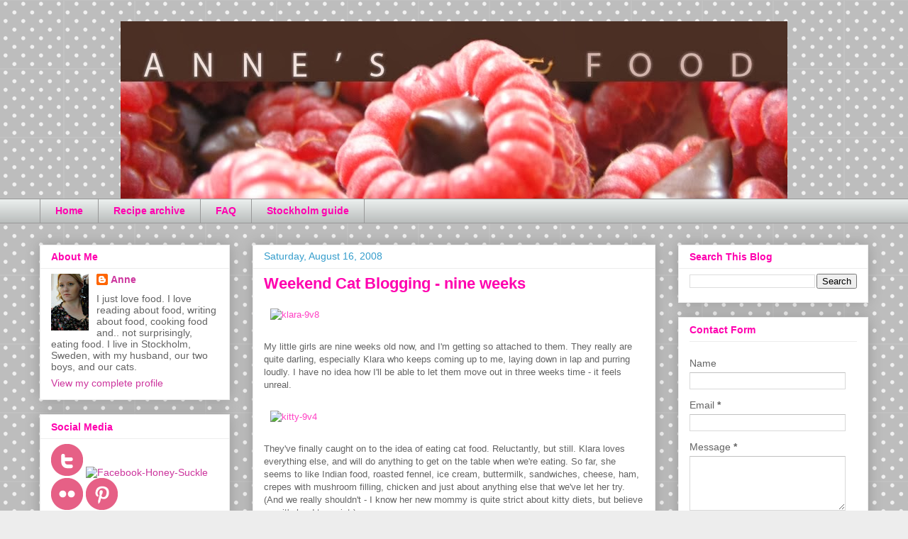

--- FILE ---
content_type: text/html; charset=UTF-8
request_url: https://annesfood.blogspot.com/2008/08/weekend-cat-blogging-nine-weeks.html?showComment=1218892020000
body_size: 16455
content:
<!DOCTYPE html>
<html class='v2' dir='ltr' lang='en'>
<head>
<link href='https://www.blogger.com/static/v1/widgets/335934321-css_bundle_v2.css' rel='stylesheet' type='text/css'/>
<meta content='width=1100' name='viewport'/>
<meta content='text/html; charset=UTF-8' http-equiv='Content-Type'/>
<meta content='blogger' name='generator'/>
<link href='https://annesfood.blogspot.com/favicon.ico' rel='icon' type='image/x-icon'/>
<link href='http://annesfood.blogspot.com/2008/08/weekend-cat-blogging-nine-weeks.html' rel='canonical'/>
<link rel="alternate" type="application/atom+xml" title="Anne&#39;s Food - Atom" href="https://annesfood.blogspot.com/feeds/posts/default" />
<link rel="alternate" type="application/rss+xml" title="Anne&#39;s Food - RSS" href="https://annesfood.blogspot.com/feeds/posts/default?alt=rss" />
<link rel="service.post" type="application/atom+xml" title="Anne&#39;s Food - Atom" href="https://www.blogger.com/feeds/8814165/posts/default" />

<link rel="alternate" type="application/atom+xml" title="Anne&#39;s Food - Atom" href="https://annesfood.blogspot.com/feeds/2333355204538830536/comments/default" />
<!--Can't find substitution for tag [blog.ieCssRetrofitLinks]-->
<link href='http://farm4.static.flickr.com/3279/2767733548_3917b7aaf6.jpg' rel='image_src'/>
<meta content='http://annesfood.blogspot.com/2008/08/weekend-cat-blogging-nine-weeks.html' property='og:url'/>
<meta content='Weekend Cat Blogging - nine weeks' property='og:title'/>
<meta content='My little girls are nine weeks old now, and I&#39;m getting so attached to them. They really are quite darling, especially Klara who keeps comin...' property='og:description'/>
<meta content='https://lh3.googleusercontent.com/blogger_img_proxy/AEn0k_v_A8qs-rgi6dRBWhlaCII5aegb16tnz6OQA_pl6iI_LxgwpPNpbrm4b0uGjiiqnr43Xh0ACEh87ttEwifCHD2WTX8bs3QJpQytrrnvSdZkR0cn7BmSs1twOzoYNfx0niE=w1200-h630-p-k-no-nu' property='og:image'/>
<title>Anne's Food: Weekend Cat Blogging - nine weeks</title>
<style id='page-skin-1' type='text/css'><!--
/*
-----------------------------------------------
Blogger Template Style
Name:     Awesome Inc.
Designer: Tina Chen
URL:      tinachen.org
----------------------------------------------- */
/* Content
----------------------------------------------- */
body {
font: normal normal 13px 'Trebuchet MS', Trebuchet, sans-serif;
color: #636363;
background: #ededed url(//themes.googleusercontent.com/image?id=0BwVBOzw_-hbMNTQ3ODdjYmYtM2Q1Mi00MjBiLTlkNjgtZjIxMGMyYWVjYmYz) repeat scroll top center /* Credit: Ollustrator (http://www.istockphoto.com/googleimages.php?id=9505737&platform=blogger) */;
}
html body .content-outer {
min-width: 0;
max-width: 100%;
width: 100%;
}
a:link {
text-decoration: none;
color: #ff42c4;
}
a:visited {
text-decoration: none;
color: #636363;
}
a:hover {
text-decoration: underline;
color: #359dcc;
}
.body-fauxcolumn-outer .cap-top {
position: absolute;
z-index: 1;
height: 276px;
width: 100%;
background: transparent none repeat-x scroll top left;
_background-image: none;
}
/* Columns
----------------------------------------------- */
.content-inner {
padding: 0;
}
.header-inner .section {
margin: 0 16px;
}
.tabs-inner .section {
margin: 0 16px;
}
.main-inner {
padding-top: 30px;
}
.main-inner .column-center-inner,
.main-inner .column-left-inner,
.main-inner .column-right-inner {
padding: 0 5px;
}
*+html body .main-inner .column-center-inner {
margin-top: -30px;
}
#layout .main-inner .column-center-inner {
margin-top: 0;
}
/* Header
----------------------------------------------- */
.header-outer {
margin: 0 0 0 0;
background: transparent none repeat scroll 0 0;
}
.Header h1 {
font: normal bold 40px 'Trebuchet MS', Trebuchet, sans-serif;
color: #ff00af;
text-shadow: 0 0 -1px #000000;
}
.Header h1 a {
color: #ff00af;
}
.Header .description {
font: normal normal 14px Arial, Tahoma, Helvetica, FreeSans, sans-serif;
color: #424242;
}
.header-inner .Header .titlewrapper,
.header-inner .Header .descriptionwrapper {
padding-left: 0;
padding-right: 0;
margin-bottom: 0;
}
.header-inner .Header .titlewrapper {
padding-top: 22px;
}
/* Tabs
----------------------------------------------- */
.tabs-outer {
overflow: hidden;
position: relative;
background: #e9edec url(//www.blogblog.com/1kt/awesomeinc/tabs_gradient_light.png) repeat scroll 0 0;
}
#layout .tabs-outer {
overflow: visible;
}
.tabs-cap-top, .tabs-cap-bottom {
position: absolute;
width: 100%;
border-top: 1px solid #989898;
}
.tabs-cap-bottom {
bottom: 0;
}
.tabs-inner .widget li a {
display: inline-block;
margin: 0;
padding: .6em 1.5em;
font: normal bold 14px 'Trebuchet MS', Trebuchet, sans-serif;
color: #ff00af;
border-top: 1px solid #989898;
border-bottom: 1px solid #989898;
border-left: 1px solid #989898;
height: 16px;
line-height: 16px;
}
.tabs-inner .widget li:last-child a {
border-right: 1px solid #989898;
}
.tabs-inner .widget li.selected a, .tabs-inner .widget li a:hover {
background: #656565 url(//www.blogblog.com/1kt/awesomeinc/tabs_gradient_light.png) repeat-x scroll 0 -100px;
color: #ffffff;
}
/* Headings
----------------------------------------------- */
h2 {
font: normal bold 14px 'Trebuchet MS', Trebuchet, sans-serif;
color: #ff00af;
}
/* Widgets
----------------------------------------------- */
.main-inner .section {
margin: 0 27px;
padding: 0;
}
.main-inner .column-left-outer,
.main-inner .column-right-outer {
margin-top: 0;
}
#layout .main-inner .column-left-outer,
#layout .main-inner .column-right-outer {
margin-top: 0;
}
.main-inner .column-left-inner,
.main-inner .column-right-inner {
background: transparent none repeat 0 0;
-moz-box-shadow: 0 0 0 rgba(0, 0, 0, .2);
-webkit-box-shadow: 0 0 0 rgba(0, 0, 0, .2);
-goog-ms-box-shadow: 0 0 0 rgba(0, 0, 0, .2);
box-shadow: 0 0 0 rgba(0, 0, 0, .2);
-moz-border-radius: 0;
-webkit-border-radius: 0;
-goog-ms-border-radius: 0;
border-radius: 0;
}
#layout .main-inner .column-left-inner,
#layout .main-inner .column-right-inner {
margin-top: 0;
}
.sidebar .widget {
font: normal normal 14px 'Trebuchet MS', Trebuchet, sans-serif;
color: #636363;
}
.sidebar .widget a:link {
color: #cc359d;
}
.sidebar .widget a:visited {
color: #636363;
}
.sidebar .widget a:hover {
color: #359dcc;
}
.sidebar .widget h2 {
text-shadow: 0 0 -1px #000000;
}
.main-inner .widget {
background-color: #ffffff;
border: 1px solid #ededed;
padding: 0 15px 15px;
margin: 20px -16px;
-moz-box-shadow: 0 0 20px rgba(0, 0, 0, .2);
-webkit-box-shadow: 0 0 20px rgba(0, 0, 0, .2);
-goog-ms-box-shadow: 0 0 20px rgba(0, 0, 0, .2);
box-shadow: 0 0 20px rgba(0, 0, 0, .2);
-moz-border-radius: 0;
-webkit-border-radius: 0;
-goog-ms-border-radius: 0;
border-radius: 0;
}
.main-inner .widget h2 {
margin: 0 -15px;
padding: .6em 15px .5em;
border-bottom: 1px solid transparent;
}
.footer-inner .widget h2 {
padding: 0 0 .4em;
border-bottom: 1px solid transparent;
}
.main-inner .widget h2 + div, .footer-inner .widget h2 + div {
border-top: 1px solid #ededed;
padding-top: 8px;
}
.main-inner .widget .widget-content {
margin: 0 -15px;
padding: 7px 15px 0;
}
.main-inner .widget ul, .main-inner .widget #ArchiveList ul.flat {
margin: -8px -15px 0;
padding: 0;
list-style: none;
}
.main-inner .widget #ArchiveList {
margin: -8px 0 0;
}
.main-inner .widget ul li, .main-inner .widget #ArchiveList ul.flat li {
padding: .5em 15px;
text-indent: 0;
color: #656565;
border-top: 1px solid #ededed;
border-bottom: 1px solid transparent;
}
.main-inner .widget #ArchiveList ul li {
padding-top: .25em;
padding-bottom: .25em;
}
.main-inner .widget ul li:first-child, .main-inner .widget #ArchiveList ul.flat li:first-child {
border-top: none;
}
.main-inner .widget ul li:last-child, .main-inner .widget #ArchiveList ul.flat li:last-child {
border-bottom: none;
}
.post-body {
position: relative;
}
.main-inner .widget .post-body ul {
padding: 0 2.5em;
margin: .5em 0;
list-style: disc;
}
.main-inner .widget .post-body ul li {
padding: 0.25em 0;
margin-bottom: .25em;
color: #636363;
border: none;
}
.footer-inner .widget ul {
padding: 0;
list-style: none;
}
.widget .zippy {
color: #656565;
}
/* Posts
----------------------------------------------- */
body .main-inner .Blog {
padding: 0;
margin-bottom: 1em;
background-color: transparent;
border: none;
-moz-box-shadow: 0 0 0 rgba(0, 0, 0, 0);
-webkit-box-shadow: 0 0 0 rgba(0, 0, 0, 0);
-goog-ms-box-shadow: 0 0 0 rgba(0, 0, 0, 0);
box-shadow: 0 0 0 rgba(0, 0, 0, 0);
}
.main-inner .section:last-child .Blog:last-child {
padding: 0;
margin-bottom: 1em;
}
.main-inner .widget h2.date-header {
margin: 0 -15px 1px;
padding: 0 0 0 0;
font: normal normal 14px Arial, Tahoma, Helvetica, FreeSans, sans-serif;
color: #359dcc;
background: transparent none no-repeat scroll top left;
border-top: 0 solid #ffffff;
border-bottom: 1px solid transparent;
-moz-border-radius-topleft: 0;
-moz-border-radius-topright: 0;
-webkit-border-top-left-radius: 0;
-webkit-border-top-right-radius: 0;
border-top-left-radius: 0;
border-top-right-radius: 0;
position: static;
bottom: 100%;
right: 15px;
text-shadow: 0 0 -1px #000000;
}
.main-inner .widget h2.date-header span {
font: normal normal 14px Arial, Tahoma, Helvetica, FreeSans, sans-serif;
display: block;
padding: .5em 15px;
border-left: 0 solid #ffffff;
border-right: 0 solid #ffffff;
}
.date-outer {
position: relative;
margin: 30px 0 20px;
padding: 0 15px;
background-color: #ffffff;
border: 1px solid #ededed;
-moz-box-shadow: 0 0 20px rgba(0, 0, 0, .2);
-webkit-box-shadow: 0 0 20px rgba(0, 0, 0, .2);
-goog-ms-box-shadow: 0 0 20px rgba(0, 0, 0, .2);
box-shadow: 0 0 20px rgba(0, 0, 0, .2);
-moz-border-radius: 0;
-webkit-border-radius: 0;
-goog-ms-border-radius: 0;
border-radius: 0;
}
.date-outer:first-child {
margin-top: 0;
}
.date-outer:last-child {
margin-bottom: 20px;
-moz-border-radius-bottomleft: 0;
-moz-border-radius-bottomright: 0;
-webkit-border-bottom-left-radius: 0;
-webkit-border-bottom-right-radius: 0;
-goog-ms-border-bottom-left-radius: 0;
-goog-ms-border-bottom-right-radius: 0;
border-bottom-left-radius: 0;
border-bottom-right-radius: 0;
}
.date-posts {
margin: 0 -15px;
padding: 0 15px;
clear: both;
}
.post-outer, .inline-ad {
border-top: 1px solid #ededed;
margin: 0 -15px;
padding: 15px 15px;
}
.post-outer {
padding-bottom: 10px;
}
.post-outer:first-child {
padding-top: 0;
border-top: none;
}
.post-outer:last-child, .inline-ad:last-child {
border-bottom: none;
}
.post-body {
position: relative;
}
.post-body img {
padding: 8px;
background: transparent;
border: 1px solid transparent;
-moz-box-shadow: 0 0 0 rgba(0, 0, 0, .2);
-webkit-box-shadow: 0 0 0 rgba(0, 0, 0, .2);
box-shadow: 0 0 0 rgba(0, 0, 0, .2);
-moz-border-radius: 0;
-webkit-border-radius: 0;
border-radius: 0;
}
h3.post-title, h4 {
font: normal bold 22px Arial, Tahoma, Helvetica, FreeSans, sans-serif;
color: #ff00af;
}
h3.post-title a {
font: normal bold 22px Arial, Tahoma, Helvetica, FreeSans, sans-serif;
color: #ff00af;
}
h3.post-title a:hover {
color: #359dcc;
text-decoration: underline;
}
.post-header {
margin: 0 0 1em;
}
.post-body {
line-height: 1.4;
}
.post-outer h2 {
color: #636363;
}
.post-footer {
margin: 1.5em 0 0;
}
#blog-pager {
padding: 15px;
font-size: 120%;
background-color: #ffffff;
border: 1px solid #ededed;
-moz-box-shadow: 0 0 20px rgba(0, 0, 0, .2);
-webkit-box-shadow: 0 0 20px rgba(0, 0, 0, .2);
-goog-ms-box-shadow: 0 0 20px rgba(0, 0, 0, .2);
box-shadow: 0 0 20px rgba(0, 0, 0, .2);
-moz-border-radius: 0;
-webkit-border-radius: 0;
-goog-ms-border-radius: 0;
border-radius: 0;
-moz-border-radius-topleft: 0;
-moz-border-radius-topright: 0;
-webkit-border-top-left-radius: 0;
-webkit-border-top-right-radius: 0;
-goog-ms-border-top-left-radius: 0;
-goog-ms-border-top-right-radius: 0;
border-top-left-radius: 0;
border-top-right-radius-topright: 0;
margin-top: 1em;
}
.blog-feeds, .post-feeds {
margin: 1em 0;
text-align: center;
color: #424242;
}
.blog-feeds a, .post-feeds a {
color: #cc359d;
}
.blog-feeds a:visited, .post-feeds a:visited {
color: #636363;
}
.blog-feeds a:hover, .post-feeds a:hover {
color: #359dcc;
}
.post-outer .comments {
margin-top: 2em;
}
/* Comments
----------------------------------------------- */
.comments .comments-content .icon.blog-author {
background-repeat: no-repeat;
background-image: url([data-uri]);
}
.comments .comments-content .loadmore a {
border-top: 1px solid #989898;
border-bottom: 1px solid #989898;
}
.comments .continue {
border-top: 2px solid #989898;
}
/* Footer
----------------------------------------------- */
.footer-outer {
margin: -20px 0 -1px;
padding: 20px 0 0;
color: #424242;
overflow: hidden;
}
.footer-fauxborder-left {
border-top: 1px solid #ededed;
background: #ffffff none repeat scroll 0 0;
-moz-box-shadow: 0 0 20px rgba(0, 0, 0, .2);
-webkit-box-shadow: 0 0 20px rgba(0, 0, 0, .2);
-goog-ms-box-shadow: 0 0 20px rgba(0, 0, 0, .2);
box-shadow: 0 0 20px rgba(0, 0, 0, .2);
margin: 0 -20px;
}
/* Mobile
----------------------------------------------- */
body.mobile {
background-size: auto;
}
.mobile .body-fauxcolumn-outer {
background: transparent none repeat scroll top left;
}
*+html body.mobile .main-inner .column-center-inner {
margin-top: 0;
}
.mobile .main-inner .widget {
padding: 0 0 15px;
}
.mobile .main-inner .widget h2 + div,
.mobile .footer-inner .widget h2 + div {
border-top: none;
padding-top: 0;
}
.mobile .footer-inner .widget h2 {
padding: 0.5em 0;
border-bottom: none;
}
.mobile .main-inner .widget .widget-content {
margin: 0;
padding: 7px 0 0;
}
.mobile .main-inner .widget ul,
.mobile .main-inner .widget #ArchiveList ul.flat {
margin: 0 -15px 0;
}
.mobile .main-inner .widget h2.date-header {
right: 0;
}
.mobile .date-header span {
padding: 0.4em 0;
}
.mobile .date-outer:first-child {
margin-bottom: 0;
border: 1px solid #ededed;
-moz-border-radius-topleft: 0;
-moz-border-radius-topright: 0;
-webkit-border-top-left-radius: 0;
-webkit-border-top-right-radius: 0;
-goog-ms-border-top-left-radius: 0;
-goog-ms-border-top-right-radius: 0;
border-top-left-radius: 0;
border-top-right-radius: 0;
}
.mobile .date-outer {
border-color: #ededed;
border-width: 0 1px 1px;
}
.mobile .date-outer:last-child {
margin-bottom: 0;
}
.mobile .main-inner {
padding: 0;
}
.mobile .header-inner .section {
margin: 0;
}
.mobile .post-outer, .mobile .inline-ad {
padding: 5px 0;
}
.mobile .tabs-inner .section {
margin: 0 10px;
}
.mobile .main-inner .widget h2 {
margin: 0;
padding: 0;
}
.mobile .main-inner .widget h2.date-header span {
padding: 0;
}
.mobile .main-inner .widget .widget-content {
margin: 0;
padding: 7px 0 0;
}
.mobile #blog-pager {
border: 1px solid transparent;
background: #ffffff none repeat scroll 0 0;
}
.mobile .main-inner .column-left-inner,
.mobile .main-inner .column-right-inner {
background: transparent none repeat 0 0;
-moz-box-shadow: none;
-webkit-box-shadow: none;
-goog-ms-box-shadow: none;
box-shadow: none;
}
.mobile .date-posts {
margin: 0;
padding: 0;
}
.mobile .footer-fauxborder-left {
margin: 0;
border-top: inherit;
}
.mobile .main-inner .section:last-child .Blog:last-child {
margin-bottom: 0;
}
.mobile-index-contents {
color: #636363;
}
.mobile .mobile-link-button {
background: #ff42c4 url(//www.blogblog.com/1kt/awesomeinc/tabs_gradient_light.png) repeat scroll 0 0;
}
.mobile-link-button a:link, .mobile-link-button a:visited {
color: #ffffff;
}
.mobile .tabs-inner .PageList .widget-content {
background: transparent;
border-top: 1px solid;
border-color: #989898;
color: #ff00af;
}
.mobile .tabs-inner .PageList .widget-content .pagelist-arrow {
border-left: 1px solid #989898;
}
#header-inner img {
margin-left: auto;
margin-right: auto;
}
--></style>
<style id='template-skin-1' type='text/css'><!--
body {
min-width: 1200px;
}
.content-outer, .content-fauxcolumn-outer, .region-inner {
min-width: 1200px;
max-width: 1200px;
_width: 1200px;
}
.main-inner .columns {
padding-left: 300px;
padding-right: 300px;
}
.main-inner .fauxcolumn-center-outer {
left: 300px;
right: 300px;
/* IE6 does not respect left and right together */
_width: expression(this.parentNode.offsetWidth -
parseInt("300px") -
parseInt("300px") + 'px');
}
.main-inner .fauxcolumn-left-outer {
width: 300px;
}
.main-inner .fauxcolumn-right-outer {
width: 300px;
}
.main-inner .column-left-outer {
width: 300px;
right: 100%;
margin-left: -300px;
}
.main-inner .column-right-outer {
width: 300px;
margin-right: -300px;
}
#layout {
min-width: 0;
}
#layout .content-outer {
min-width: 0;
width: 800px;
}
#layout .region-inner {
min-width: 0;
width: auto;
}
body#layout div.add_widget {
padding: 8px;
}
body#layout div.add_widget a {
margin-left: 32px;
}
--></style>
<style>
    body {background-image:url(\/\/themes.googleusercontent.com\/image?id=0BwVBOzw_-hbMNTQ3ODdjYmYtM2Q1Mi00MjBiLTlkNjgtZjIxMGMyYWVjYmYz);}
    
@media (max-width: 200px) { body {background-image:url(\/\/themes.googleusercontent.com\/image?id=0BwVBOzw_-hbMNTQ3ODdjYmYtM2Q1Mi00MjBiLTlkNjgtZjIxMGMyYWVjYmYz&options=w200);}}
@media (max-width: 400px) and (min-width: 201px) { body {background-image:url(\/\/themes.googleusercontent.com\/image?id=0BwVBOzw_-hbMNTQ3ODdjYmYtM2Q1Mi00MjBiLTlkNjgtZjIxMGMyYWVjYmYz&options=w400);}}
@media (max-width: 800px) and (min-width: 401px) { body {background-image:url(\/\/themes.googleusercontent.com\/image?id=0BwVBOzw_-hbMNTQ3ODdjYmYtM2Q1Mi00MjBiLTlkNjgtZjIxMGMyYWVjYmYz&options=w800);}}
@media (max-width: 1200px) and (min-width: 801px) { body {background-image:url(\/\/themes.googleusercontent.com\/image?id=0BwVBOzw_-hbMNTQ3ODdjYmYtM2Q1Mi00MjBiLTlkNjgtZjIxMGMyYWVjYmYz&options=w1200);}}
/* Last tag covers anything over one higher than the previous max-size cap. */
@media (min-width: 1201px) { body {background-image:url(\/\/themes.googleusercontent.com\/image?id=0BwVBOzw_-hbMNTQ3ODdjYmYtM2Q1Mi00MjBiLTlkNjgtZjIxMGMyYWVjYmYz&options=w1600);}}
  </style>
<script type='text/javascript'>
        (function(i,s,o,g,r,a,m){i['GoogleAnalyticsObject']=r;i[r]=i[r]||function(){
        (i[r].q=i[r].q||[]).push(arguments)},i[r].l=1*new Date();a=s.createElement(o),
        m=s.getElementsByTagName(o)[0];a.async=1;a.src=g;m.parentNode.insertBefore(a,m)
        })(window,document,'script','https://www.google-analytics.com/analytics.js','ga');
        ga('create', 'UA-2317265-1', 'auto', 'blogger');
        ga('blogger.send', 'pageview');
      </script>
<link href='https://www.blogger.com/dyn-css/authorization.css?targetBlogID=8814165&amp;zx=4b221d01-098d-4e2b-94cf-6e1e112f484f' media='none' onload='if(media!=&#39;all&#39;)media=&#39;all&#39;' rel='stylesheet'/><noscript><link href='https://www.blogger.com/dyn-css/authorization.css?targetBlogID=8814165&amp;zx=4b221d01-098d-4e2b-94cf-6e1e112f484f' rel='stylesheet'/></noscript>
<meta name='google-adsense-platform-account' content='ca-host-pub-1556223355139109'/>
<meta name='google-adsense-platform-domain' content='blogspot.com'/>

</head>
<body class='loading variant-light'>
<div class='navbar no-items section' id='navbar' name='Navbar'>
</div>
<div class='body-fauxcolumns'>
<div class='fauxcolumn-outer body-fauxcolumn-outer'>
<div class='cap-top'>
<div class='cap-left'></div>
<div class='cap-right'></div>
</div>
<div class='fauxborder-left'>
<div class='fauxborder-right'></div>
<div class='fauxcolumn-inner'>
</div>
</div>
<div class='cap-bottom'>
<div class='cap-left'></div>
<div class='cap-right'></div>
</div>
</div>
</div>
<div class='content'>
<div class='content-fauxcolumns'>
<div class='fauxcolumn-outer content-fauxcolumn-outer'>
<div class='cap-top'>
<div class='cap-left'></div>
<div class='cap-right'></div>
</div>
<div class='fauxborder-left'>
<div class='fauxborder-right'></div>
<div class='fauxcolumn-inner'>
</div>
</div>
<div class='cap-bottom'>
<div class='cap-left'></div>
<div class='cap-right'></div>
</div>
</div>
</div>
<div class='content-outer'>
<div class='content-cap-top cap-top'>
<div class='cap-left'></div>
<div class='cap-right'></div>
</div>
<div class='fauxborder-left content-fauxborder-left'>
<div class='fauxborder-right content-fauxborder-right'></div>
<div class='content-inner'>
<header>
<div class='header-outer'>
<div class='header-cap-top cap-top'>
<div class='cap-left'></div>
<div class='cap-right'></div>
</div>
<div class='fauxborder-left header-fauxborder-left'>
<div class='fauxborder-right header-fauxborder-right'></div>
<div class='region-inner header-inner'>
<div class='header section' id='header' name='Header'><div class='widget Header' data-version='1' id='Header1'>
<div id='header-inner'>
<a href='https://annesfood.blogspot.com/' style='display: block'>
<img alt='Anne&#39;s Food' height='250px; ' id='Header1_headerimg' src='https://blogger.googleusercontent.com/img/b/R29vZ2xl/AVvXsEgO66v5bOouEXzXinfACFUJfwb7aMje7_dnuiATpuz1Z5NUzmTI9_TEEeWnbvy7gzByEZXrvXD9h6YlPGIpxbJKMMFHR38ex34NuVDqEk3OY5LXdU2lUsRUXSO2_6CMmkpO1awuqA/s1600/header03.jpg' style='display: block' width='940px; '/>
</a>
</div>
</div></div>
</div>
</div>
<div class='header-cap-bottom cap-bottom'>
<div class='cap-left'></div>
<div class='cap-right'></div>
</div>
</div>
</header>
<div class='tabs-outer'>
<div class='tabs-cap-top cap-top'>
<div class='cap-left'></div>
<div class='cap-right'></div>
</div>
<div class='fauxborder-left tabs-fauxborder-left'>
<div class='fauxborder-right tabs-fauxborder-right'></div>
<div class='region-inner tabs-inner'>
<div class='tabs section' id='crosscol' name='Cross-Column'><div class='widget PageList' data-version='1' id='PageList1'>
<h2>Pages</h2>
<div class='widget-content'>
<ul>
<li>
<a href='https://annesfood.blogspot.com/'>Home</a>
</li>
<li>
<a href='https://annesfood.blogspot.com/p/recipe-archive.html'>Recipe archive</a>
</li>
<li>
<a href='https://annesfood.blogspot.com/p/faq.html'>FAQ</a>
</li>
<li>
<a href='http://annesfood.blogspot.com/2010/07/guide-to-stockholm.html'>Stockholm guide</a>
</li>
</ul>
<div class='clear'></div>
</div>
</div></div>
<div class='tabs no-items section' id='crosscol-overflow' name='Cross-Column 2'></div>
</div>
</div>
<div class='tabs-cap-bottom cap-bottom'>
<div class='cap-left'></div>
<div class='cap-right'></div>
</div>
</div>
<div class='main-outer'>
<div class='main-cap-top cap-top'>
<div class='cap-left'></div>
<div class='cap-right'></div>
</div>
<div class='fauxborder-left main-fauxborder-left'>
<div class='fauxborder-right main-fauxborder-right'></div>
<div class='region-inner main-inner'>
<div class='columns fauxcolumns'>
<div class='fauxcolumn-outer fauxcolumn-center-outer'>
<div class='cap-top'>
<div class='cap-left'></div>
<div class='cap-right'></div>
</div>
<div class='fauxborder-left'>
<div class='fauxborder-right'></div>
<div class='fauxcolumn-inner'>
</div>
</div>
<div class='cap-bottom'>
<div class='cap-left'></div>
<div class='cap-right'></div>
</div>
</div>
<div class='fauxcolumn-outer fauxcolumn-left-outer'>
<div class='cap-top'>
<div class='cap-left'></div>
<div class='cap-right'></div>
</div>
<div class='fauxborder-left'>
<div class='fauxborder-right'></div>
<div class='fauxcolumn-inner'>
</div>
</div>
<div class='cap-bottom'>
<div class='cap-left'></div>
<div class='cap-right'></div>
</div>
</div>
<div class='fauxcolumn-outer fauxcolumn-right-outer'>
<div class='cap-top'>
<div class='cap-left'></div>
<div class='cap-right'></div>
</div>
<div class='fauxborder-left'>
<div class='fauxborder-right'></div>
<div class='fauxcolumn-inner'>
</div>
</div>
<div class='cap-bottom'>
<div class='cap-left'></div>
<div class='cap-right'></div>
</div>
</div>
<!-- corrects IE6 width calculation -->
<div class='columns-inner'>
<div class='column-center-outer'>
<div class='column-center-inner'>
<div class='main section' id='main' name='Main'><div class='widget Blog' data-version='1' id='Blog1'>
<div class='blog-posts hfeed'>

          <div class="date-outer">
        
<h2 class='date-header'><span>Saturday, August 16, 2008</span></h2>

          <div class="date-posts">
        
<div class='post-outer'>
<div class='post hentry' itemprop='blogPost' itemscope='itemscope' itemtype='http://schema.org/BlogPosting'>
<meta content='http://farm4.static.flickr.com/3279/2767733548_3917b7aaf6.jpg' itemprop='image_url'/>
<meta content='8814165' itemprop='blogId'/>
<meta content='2333355204538830536' itemprop='postId'/>
<a name='2333355204538830536'></a>
<h3 class='post-title entry-title' itemprop='name'>
Weekend Cat Blogging - nine weeks
</h3>
<div class='post-header'>
<div class='post-header-line-1'></div>
</div>
<div class='post-body entry-content' id='post-body-2333355204538830536' itemprop='description articleBody'>
<a href="http://www.flickr.com/photos/annehufflepuffs/2767733548/" title="klara-9v8 by hufflepuffs, on Flickr"><img alt="klara-9v8" src="https://lh3.googleusercontent.com/blogger_img_proxy/AEn0k_v_A8qs-rgi6dRBWhlaCII5aegb16tnz6OQA_pl6iI_LxgwpPNpbrm4b0uGjiiqnr43Xh0ACEh87ttEwifCHD2WTX8bs3QJpQytrrnvSdZkR0cn7BmSs1twOzoYNfx0niE=s0-d" width="320"></a><br /><br />My little girls are nine weeks old now, and I'm getting so attached to them. They really are quite darling, especially Klara who keeps coming up to me, laying down in lap and purring loudly. I have no idea how I'll be able to let them move out in three weeks time - it feels unreal. <br /><br /><a href="http://www.flickr.com/photos/annehufflepuffs/2767732856/" title="kitty-9v4 by hufflepuffs, on Flickr"><img alt="kitty-9v4" src="https://lh3.googleusercontent.com/blogger_img_proxy/AEn0k_srcQqakGf2HnMNnl4_ItdzNoKx1lGjROQeEXU70orXU5-01bYKv54qKmZVilXWIvU-lmj4GPKNUmyuvZHiVczGVgOPuQKMsDPHjG_IV1zrICJ1wwxjBrwBSPTXEk_yvQ=s0-d" width="320"></a><br /><br />They've finally caught on to the idea of eating cat food. Reluctantly, but still. Klara loves everything else, and will do anything to get on the table when we're eating. So far, she seems to like Indian food, roasted fennel, ice cream, buttermilk, sandwiches, cheese, ham, crepes with mushroom filling, chicken and just about anything else that we've let her try. (And we really shouldn't - I know her new mommy is quite strict about kitty diets, but believe me, it's hard to resist.) <br /><br /><a href="http://www.flickr.com/photos/annehufflepuffs/2767732740/" title="kitty-9v1 by hufflepuffs, on Flickr"><img alt="kitty-9v1" src="https://lh3.googleusercontent.com/blogger_img_proxy/AEn0k_vRKMQKd9XYHVT4hLhwwRRZzeradzgVndPyOnR8joHS56gAuz8NFDAuiBfBhNmuhcVvmfw6LBGHTSJt_PZjWZ-O_udemtIYglLaBQrmM6L1QFJwaE9rUX4tvumtFR5utR8=s0-d" width="320"></a><br /><em>Look at that tummy!</em><br /><br />Last night, I had the bright idea to place some of her boring dry food on our apparently irresistible coffee table - and she immediately galloped over to gulp it all down. Success! <br /><br /><a href="http://www.flickr.com/photos/annehufflepuffs/2767733226/" title="klara-9v14 by hufflepuffs, on Flickr"><img alt="klara-9v14" src="https://lh3.googleusercontent.com/blogger_img_proxy/AEn0k_v774m6xKHr1hEAGDBIouU9j64x6umm4c2ZBKVeL-dR_79JTrMfesv5bdG3wDVphvgiAhzBZtApBxGN6X6ImmLLHaN-GF2HwNy4rJrCZuYQIeCWs15U49GP3lO2vSFMJQ=s0-d" width="320"></a><br />Possibly my favorite kitten picture ever. <br /><br />For the full Flickr set, <a href="http://www.flickr.com/photos/annehufflepuffs/sets/72157606760197527/">check here</a>. <br /><br /><a href="http://www.flickr.com/photos/annehufflepuffs/2767732698/" title="kelly-kitty-080808-2 by hufflepuffs, on Flickr"><img alt="kelly-kitty-080808-2" src="https://lh3.googleusercontent.com/blogger_img_proxy/AEn0k_uA94O-x60bnOxHb0gi2luhN-sWzW74onHdJdVB2TDZ7MEMuU5lzGS2K-uDqQaBGLmjMGAeC7hBQHWKL-7T5lwKiWxMgGQG8cMPsSZUl5ugiL1HIes5NOUzWnWKGBjRAg=s0-d" width="320"></a><br /><em>Kelly really loves being a mom. </em>
<div style='clear: both;'></div>
</div>
<div class='post-footer'>
<div class='post-footer-line post-footer-line-1'><span class='post-author vcard'>
Posted by
<span class='fn' itemprop='author' itemscope='itemscope' itemtype='http://schema.org/Person'>
<meta content='https://www.blogger.com/profile/18224478760304481724' itemprop='url'/>
<a class='g-profile' href='https://www.blogger.com/profile/18224478760304481724' rel='author' title='author profile'>
<span itemprop='name'>Anne</span>
</a>
</span>
</span>
<span class='post-timestamp'>
at
<meta content='http://annesfood.blogspot.com/2008/08/weekend-cat-blogging-nine-weeks.html' itemprop='url'/>
<a class='timestamp-link' href='https://annesfood.blogspot.com/2008/08/weekend-cat-blogging-nine-weeks.html' rel='bookmark' title='permanent link'><abbr class='published' itemprop='datePublished' title='2008-08-16T13:38:00+02:00'>13:38</abbr></a>
</span>
<span class='post-comment-link'>
</span>
<span class='post-icons'>
<span class='item-action'>
<a href='https://www.blogger.com/email-post/8814165/2333355204538830536' title='Email Post'>
<img alt="" class="icon-action" height="13" src="//img1.blogblog.com/img/icon18_email.gif" width="18">
</a>
</span>
<span class='item-control blog-admin pid-1505823348'>
<a href='https://www.blogger.com/post-edit.g?blogID=8814165&postID=2333355204538830536&from=pencil' title='Edit Post'>
<img alt='' class='icon-action' height='18' src='https://resources.blogblog.com/img/icon18_edit_allbkg.gif' width='18'/>
</a>
</span>
</span>
<div class='post-share-buttons goog-inline-block'>
<a class='goog-inline-block share-button sb-email' href='https://www.blogger.com/share-post.g?blogID=8814165&postID=2333355204538830536&target=email' target='_blank' title='Email This'><span class='share-button-link-text'>Email This</span></a><a class='goog-inline-block share-button sb-blog' href='https://www.blogger.com/share-post.g?blogID=8814165&postID=2333355204538830536&target=blog' onclick='window.open(this.href, "_blank", "height=270,width=475"); return false;' target='_blank' title='BlogThis!'><span class='share-button-link-text'>BlogThis!</span></a><a class='goog-inline-block share-button sb-twitter' href='https://www.blogger.com/share-post.g?blogID=8814165&postID=2333355204538830536&target=twitter' target='_blank' title='Share to X'><span class='share-button-link-text'>Share to X</span></a><a class='goog-inline-block share-button sb-facebook' href='https://www.blogger.com/share-post.g?blogID=8814165&postID=2333355204538830536&target=facebook' onclick='window.open(this.href, "_blank", "height=430,width=640"); return false;' target='_blank' title='Share to Facebook'><span class='share-button-link-text'>Share to Facebook</span></a><a class='goog-inline-block share-button sb-pinterest' href='https://www.blogger.com/share-post.g?blogID=8814165&postID=2333355204538830536&target=pinterest' target='_blank' title='Share to Pinterest'><span class='share-button-link-text'>Share to Pinterest</span></a>
</div>
</div>
<div class='post-footer-line post-footer-line-2'><span class='post-labels'>
</span>
</div>
<div class='post-footer-line post-footer-line-3'><span class='post-location'>
</span>
</div>
</div>
</div>
<div class='comments' id='comments'>
<a name='comments'></a>
<h4>10 comments:</h4>
<div id='Blog1_comments-block-wrapper'>
<dl class='avatar-comment-indent' id='comments-block'>
<dt class='comment-author ' id='c3776140509035674670'>
<a name='c3776140509035674670'></a>
<div class="avatar-image-container vcard"><span dir="ltr"><a href="https://www.blogger.com/profile/17527405263030519383" target="" rel="nofollow" onclick="" class="avatar-hovercard" id="av-3776140509035674670-17527405263030519383"><img src="https://resources.blogblog.com/img/blank.gif" width="35" height="35" class="delayLoad" style="display: none;" longdesc="//blogger.googleusercontent.com/img/b/R29vZ2xl/AVvXsEh3N99JTEtsqpuCaRkd9jEYL-Vltg53vPicMaSFFuFXtkpS2_sLyfaF0GfNJgsG9wxnIkPOcrrIxaOly5R7nXAfhmipp1MOiV4NyBYtILceefy0oDmaSCpLtv1R360gAQ/s45-c/DSCN3668-3.jpg" alt="" title="Jelly">

<noscript><img src="//blogger.googleusercontent.com/img/b/R29vZ2xl/AVvXsEh3N99JTEtsqpuCaRkd9jEYL-Vltg53vPicMaSFFuFXtkpS2_sLyfaF0GfNJgsG9wxnIkPOcrrIxaOly5R7nXAfhmipp1MOiV4NyBYtILceefy0oDmaSCpLtv1R360gAQ/s45-c/DSCN3668-3.jpg" width="35" height="35" class="photo" alt=""></noscript></a></span></div>
<a href='https://www.blogger.com/profile/17527405263030519383' rel='nofollow'>Jelly</a>
said...
</dt>
<dd class='comment-body' id='Blog1_cmt-3776140509035674670'>
<p>
Ohhhh - your favourite kitten pic just became mine as well! Seriously, Anne: http://www.cuteoverload.com/
</p>
</dd>
<dd class='comment-footer'>
<span class='comment-timestamp'>
<a href='https://annesfood.blogspot.com/2008/08/weekend-cat-blogging-nine-weeks.html?showComment=1218892020000#c3776140509035674670' title='comment permalink'>
August 16, 2008 3:07 PM
</a>
<span class='item-control blog-admin pid-1242822267'>
<a class='comment-delete' href='https://www.blogger.com/comment/delete/8814165/3776140509035674670' title='Delete Comment'>
<img src='https://resources.blogblog.com/img/icon_delete13.gif'/>
</a>
</span>
</span>
</dd>
<dt class='comment-author ' id='c5782746975582401751'>
<a name='c5782746975582401751'></a>
<div class="avatar-image-container avatar-stock"><span dir="ltr"><a href="https://www.blogger.com/profile/15132049392554019770" target="" rel="nofollow" onclick="" class="avatar-hovercard" id="av-5782746975582401751-15132049392554019770"><img src="//www.blogger.com/img/blogger_logo_round_35.png" width="35" height="35" alt="" title="Jessica">

</a></span></div>
<a href='https://www.blogger.com/profile/15132049392554019770' rel='nofollow'>Jessica</a>
said...
</dt>
<dd class='comment-body' id='Blog1_cmt-5782746975582401751'>
<p>
the fav picture looks you know... hmm... kinda... well you know, freaky  ;)
</p>
</dd>
<dd class='comment-footer'>
<span class='comment-timestamp'>
<a href='https://annesfood.blogspot.com/2008/08/weekend-cat-blogging-nine-weeks.html?showComment=1218918120000#c5782746975582401751' title='comment permalink'>
August 16, 2008 10:22 PM
</a>
<span class='item-control blog-admin pid-1344567922'>
<a class='comment-delete' href='https://www.blogger.com/comment/delete/8814165/5782746975582401751' title='Delete Comment'>
<img src='https://resources.blogblog.com/img/icon_delete13.gif'/>
</a>
</span>
</span>
</dd>
<dt class='comment-author ' id='c1293780241299603448'>
<a name='c1293780241299603448'></a>
<div class="avatar-image-container avatar-stock"><span dir="ltr"><a href="https://www.blogger.com/profile/18359678323582622809" target="" rel="nofollow" onclick="" class="avatar-hovercard" id="av-1293780241299603448-18359678323582622809"><img src="//www.blogger.com/img/blogger_logo_round_35.png" width="35" height="35" alt="" title="Pim">

</a></span></div>
<a href='https://www.blogger.com/profile/18359678323582622809' rel='nofollow'>Pim</a>
said...
</dt>
<dd class='comment-body' id='Blog1_cmt-1293780241299603448'>
<p>
Your favorite photo is now mine too.  Hilarious.
</p>
</dd>
<dd class='comment-footer'>
<span class='comment-timestamp'>
<a href='https://annesfood.blogspot.com/2008/08/weekend-cat-blogging-nine-weeks.html?showComment=1218918780000#c1293780241299603448' title='comment permalink'>
August 16, 2008 10:33 PM
</a>
<span class='item-control blog-admin pid-1059026637'>
<a class='comment-delete' href='https://www.blogger.com/comment/delete/8814165/1293780241299603448' title='Delete Comment'>
<img src='https://resources.blogblog.com/img/icon_delete13.gif'/>
</a>
</span>
</span>
</dd>
<dt class='comment-author ' id='c6464334307678590732'>
<a name='c6464334307678590732'></a>
<div class="avatar-image-container avatar-stock"><span dir="ltr"><img src="//resources.blogblog.com/img/blank.gif" width="35" height="35" alt="" title="Anonymous">

</span></div>
Anonymous
said...
</dt>
<dd class='comment-body' id='Blog1_cmt-6464334307678590732'>
<p>
What a beautiful kittens you have, they are lovely. I also have a white little girl like yours and she is very conceited, although she lives with the other 3 pekinese dogs, they get along pretty well.
</p>
</dd>
<dd class='comment-footer'>
<span class='comment-timestamp'>
<a href='https://annesfood.blogspot.com/2008/08/weekend-cat-blogging-nine-weeks.html?showComment=1218925260000#c6464334307678590732' title='comment permalink'>
August 17, 2008 12:21 AM
</a>
<span class='item-control blog-admin pid-1001885533'>
<a class='comment-delete' href='https://www.blogger.com/comment/delete/8814165/6464334307678590732' title='Delete Comment'>
<img src='https://resources.blogblog.com/img/icon_delete13.gif'/>
</a>
</span>
</span>
</dd>
<dt class='comment-author ' id='c6855840469035756149'>
<a name='c6855840469035756149'></a>
<div class="avatar-image-container avatar-stock"><span dir="ltr"><img src="//resources.blogblog.com/img/blank.gif" width="35" height="35" alt="" title="Anonymous">

</span></div>
Anonymous
said...
</dt>
<dd class='comment-body' id='Blog1_cmt-6855840469035756149'>
<p>
the kitties are wonderful. And I love the picture with Kelly. She is so regal.<BR/>The smiling kitty is the cutest. They all are! You are taking such good care of them, Anne!<BR/><BR/>Anna
</p>
</dd>
<dd class='comment-footer'>
<span class='comment-timestamp'>
<a href='https://annesfood.blogspot.com/2008/08/weekend-cat-blogging-nine-weeks.html?showComment=1218926880000#c6855840469035756149' title='comment permalink'>
August 17, 2008 12:48 AM
</a>
<span class='item-control blog-admin pid-1001885533'>
<a class='comment-delete' href='https://www.blogger.com/comment/delete/8814165/6855840469035756149' title='Delete Comment'>
<img src='https://resources.blogblog.com/img/icon_delete13.gif'/>
</a>
</span>
</span>
</dd>
<dt class='comment-author ' id='c7404229727663413007'>
<a name='c7404229727663413007'></a>
<div class="avatar-image-container vcard"><span dir="ltr"><a href="https://www.blogger.com/profile/15107660016722336855" target="" rel="nofollow" onclick="" class="avatar-hovercard" id="av-7404229727663413007-15107660016722336855"><img src="https://resources.blogblog.com/img/blank.gif" width="35" height="35" class="delayLoad" style="display: none;" longdesc="//blogger.googleusercontent.com/img/b/R29vZ2xl/AVvXsEiMk55XDgVOx4SaQjfcUeRXLHAt0wPUcAS75yf0HdNFQcSjS5v_e8ZrBfA573-fJAPEYx7b5-qyipdjyXPKzFjUw4yVWcH72_1ub_fBwa3_Pmo4JbqzcLM7_B-RwQi06Q/s45-c/18_operakallaren_0426.jpg" alt="" title="Daniel Roos">

<noscript><img src="//blogger.googleusercontent.com/img/b/R29vZ2xl/AVvXsEiMk55XDgVOx4SaQjfcUeRXLHAt0wPUcAS75yf0HdNFQcSjS5v_e8ZrBfA573-fJAPEYx7b5-qyipdjyXPKzFjUw4yVWcH72_1ub_fBwa3_Pmo4JbqzcLM7_B-RwQi06Q/s45-c/18_operakallaren_0426.jpg" width="35" height="35" class="photo" alt=""></noscript></a></span></div>
<a href='https://www.blogger.com/profile/15107660016722336855' rel='nofollow'>Daniel Roos</a>
said...
</dt>
<dd class='comment-body' id='Blog1_cmt-7404229727663413007'>
<p>
Söta katter Anne självklart kan du bara äta dessert hos oss om du känner för det mvh Daniel
</p>
</dd>
<dd class='comment-footer'>
<span class='comment-timestamp'>
<a href='https://annesfood.blogspot.com/2008/08/weekend-cat-blogging-nine-weeks.html?showComment=1218977160000#c7404229727663413007' title='comment permalink'>
August 17, 2008 2:46 PM
</a>
<span class='item-control blog-admin pid-689176491'>
<a class='comment-delete' href='https://www.blogger.com/comment/delete/8814165/7404229727663413007' title='Delete Comment'>
<img src='https://resources.blogblog.com/img/icon_delete13.gif'/>
</a>
</span>
</span>
</dd>
<dt class='comment-author ' id='c585535792677493475'>
<a name='c585535792677493475'></a>
<div class="avatar-image-container vcard"><span dir="ltr"><a href="https://www.blogger.com/profile/00305344272806016411" target="" rel="nofollow" onclick="" class="avatar-hovercard" id="av-585535792677493475-00305344272806016411"><img src="https://resources.blogblog.com/img/blank.gif" width="35" height="35" class="delayLoad" style="display: none;" longdesc="//blogger.googleusercontent.com/img/b/R29vZ2xl/AVvXsEgHaJo2kF5cd-0vOVwOYSRbpcnJ0gCQrJxsVC_lM3YLTht9htJcaBBkRmCw5Yu1Cpz7ihvlk-NbdQPKV1MjY52_awP3YkuGUZNt3DDcpAZDtmg_TngxLr4qMj0VRiUskvo/s45-c-r/yoshitanukisover.jpg" alt="" title="Dagmar">

<noscript><img src="//blogger.googleusercontent.com/img/b/R29vZ2xl/AVvXsEgHaJo2kF5cd-0vOVwOYSRbpcnJ0gCQrJxsVC_lM3YLTht9htJcaBBkRmCw5Yu1Cpz7ihvlk-NbdQPKV1MjY52_awP3YkuGUZNt3DDcpAZDtmg_TngxLr4qMj0VRiUskvo/s45-c-r/yoshitanukisover.jpg" width="35" height="35" class="photo" alt=""></noscript></a></span></div>
<a href='https://www.blogger.com/profile/00305344272806016411' rel='nofollow'>Dagmar</a>
said...
</dt>
<dd class='comment-body' id='Blog1_cmt-585535792677493475'>
<p>
Wow. Fantastic photos!
</p>
</dd>
<dd class='comment-footer'>
<span class='comment-timestamp'>
<a href='https://annesfood.blogspot.com/2008/08/weekend-cat-blogging-nine-weeks.html?showComment=1219006860000#c585535792677493475' title='comment permalink'>
August 17, 2008 11:01 PM
</a>
<span class='item-control blog-admin pid-1629467932'>
<a class='comment-delete' href='https://www.blogger.com/comment/delete/8814165/585535792677493475' title='Delete Comment'>
<img src='https://resources.blogblog.com/img/icon_delete13.gif'/>
</a>
</span>
</span>
</dd>
<dt class='comment-author ' id='c7915319192819412627'>
<a name='c7915319192819412627'></a>
<div class="avatar-image-container vcard"><span dir="ltr"><a href="https://www.blogger.com/profile/12325204219395014329" target="" rel="nofollow" onclick="" class="avatar-hovercard" id="av-7915319192819412627-12325204219395014329"><img src="https://resources.blogblog.com/img/blank.gif" width="35" height="35" class="delayLoad" style="display: none;" longdesc="//blogger.googleusercontent.com/img/b/R29vZ2xl/AVvXsEiDwQzkTGokVASSvuUKdVjeQgxk61LNS8gJsPqptYHjhzvOo4vIiGn0i-0e88rYRswZDLUssuwjXWnssPqGRS9oLjGXPzuV5D9LD6DGKeQfPlI6DGxTgYQCsacADgHRPvs/s45-c/JeanneShortHair2.jpg" alt="" title="Jeanne">

<noscript><img src="//blogger.googleusercontent.com/img/b/R29vZ2xl/AVvXsEiDwQzkTGokVASSvuUKdVjeQgxk61LNS8gJsPqptYHjhzvOo4vIiGn0i-0e88rYRswZDLUssuwjXWnssPqGRS9oLjGXPzuV5D9LD6DGKeQfPlI6DGxTgYQCsacADgHRPvs/s45-c/JeanneShortHair2.jpg" width="35" height="35" class="photo" alt=""></noscript></a></span></div>
<a href='https://www.blogger.com/profile/12325204219395014329' rel='nofollow'>Jeanne</a>
said...
</dt>
<dd class='comment-body' id='Blog1_cmt-7915319192819412627'>
<p>
Oh Anne - ROTFLMAO!!!!!  That "laughing kitten pic is just too too much!  ALl the pics are gorgeous and no, I also don't know how you're going to let them go...
</p>
</dd>
<dd class='comment-footer'>
<span class='comment-timestamp'>
<a href='https://annesfood.blogspot.com/2008/08/weekend-cat-blogging-nine-weeks.html?showComment=1219013220000#c7915319192819412627' title='comment permalink'>
August 18, 2008 12:47 AM
</a>
<span class='item-control blog-admin pid-267482873'>
<a class='comment-delete' href='https://www.blogger.com/comment/delete/8814165/7915319192819412627' title='Delete Comment'>
<img src='https://resources.blogblog.com/img/icon_delete13.gif'/>
</a>
</span>
</span>
</dd>
<dt class='comment-author ' id='c8822335388760696221'>
<a name='c8822335388760696221'></a>
<div class="avatar-image-container avatar-stock"><span dir="ltr"><img src="//resources.blogblog.com/img/blank.gif" width="35" height="35" alt="" title="Anonymous">

</span></div>
Anonymous
said...
</dt>
<dd class='comment-body' id='Blog1_cmt-8822335388760696221'>
<p>
men herregud får man vara så otroligt söta? Jag svimmar!
</p>
</dd>
<dd class='comment-footer'>
<span class='comment-timestamp'>
<a href='https://annesfood.blogspot.com/2008/08/weekend-cat-blogging-nine-weeks.html?showComment=1219045380000#c8822335388760696221' title='comment permalink'>
August 18, 2008 9:43 AM
</a>
<span class='item-control blog-admin pid-1001885533'>
<a class='comment-delete' href='https://www.blogger.com/comment/delete/8814165/8822335388760696221' title='Delete Comment'>
<img src='https://resources.blogblog.com/img/icon_delete13.gif'/>
</a>
</span>
</span>
</dd>
<dt class='comment-author ' id='c8040274878305103094'>
<a name='c8040274878305103094'></a>
<div class="avatar-image-container vcard"><span dir="ltr"><a href="https://www.blogger.com/profile/11730436998936700153" target="" rel="nofollow" onclick="" class="avatar-hovercard" id="av-8040274878305103094-11730436998936700153"><img src="https://resources.blogblog.com/img/blank.gif" width="35" height="35" class="delayLoad" style="display: none;" longdesc="//blogger.googleusercontent.com/img/b/R29vZ2xl/AVvXsEidbYokdztggpKBhzCdpNfZteNTEzf7T5B86rMzREF9-rsZ8HqhFdiLowwgILSzZGdCVMaDMQaOV5m5vtC2JOJ8CjS4ueUHdIZV3RX-f94otnGCFeUhMgKWp34bxUBl0ZY/s45-c/PICT1779.JPG" alt="" title="ingegerd">

<noscript><img src="//blogger.googleusercontent.com/img/b/R29vZ2xl/AVvXsEidbYokdztggpKBhzCdpNfZteNTEzf7T5B86rMzREF9-rsZ8HqhFdiLowwgILSzZGdCVMaDMQaOV5m5vtC2JOJ8CjS4ueUHdIZV3RX-f94otnGCFeUhMgKWp34bxUBl0ZY/s45-c/PICT1779.JPG" width="35" height="35" class="photo" alt=""></noscript></a></span></div>
<a href='https://www.blogger.com/profile/11730436998936700153' rel='nofollow'>ingegerd</a>
said...
</dt>
<dd class='comment-body' id='Blog1_cmt-8040274878305103094'>
<p>
sååå sööta!!jag gillar alla bilder!!!
</p>
</dd>
<dd class='comment-footer'>
<span class='comment-timestamp'>
<a href='https://annesfood.blogspot.com/2008/08/weekend-cat-blogging-nine-weeks.html?showComment=1219060500000#c8040274878305103094' title='comment permalink'>
August 18, 2008 1:55 PM
</a>
<span class='item-control blog-admin pid-735283364'>
<a class='comment-delete' href='https://www.blogger.com/comment/delete/8814165/8040274878305103094' title='Delete Comment'>
<img src='https://resources.blogblog.com/img/icon_delete13.gif'/>
</a>
</span>
</span>
</dd>
</dl>
</div>
<p class='comment-footer'>
<a href='https://www.blogger.com/comment/fullpage/post/8814165/2333355204538830536' onclick=''>Post a Comment</a>
</p>
</div>
</div>

        </div></div>
      
</div>
<div class='blog-pager' id='blog-pager'>
<span id='blog-pager-newer-link'>
<a class='blog-pager-newer-link' href='https://annesfood.blogspot.com/2008/08/ground-beef-cabbage-noodles.html' id='Blog1_blog-pager-newer-link' title='Newer Post'>Newer Post</a>
</span>
<span id='blog-pager-older-link'>
<a class='blog-pager-older-link' href='https://annesfood.blogspot.com/2008/08/feed-problem.html' id='Blog1_blog-pager-older-link' title='Older Post'>Older Post</a>
</span>
<a class='home-link' href='https://annesfood.blogspot.com/'>Home</a>
</div>
<div class='clear'></div>
<div class='post-feeds'>
<div class='feed-links'>
Subscribe to:
<a class='feed-link' href='https://annesfood.blogspot.com/feeds/2333355204538830536/comments/default' target='_blank' type='application/atom+xml'>Post Comments (Atom)</a>
</div>
</div>
</div></div>
</div>
</div>
<div class='column-left-outer'>
<div class='column-left-inner'>
<aside>
<div class='sidebar section' id='sidebar-left-1'><div class='widget Profile' data-version='1' id='Profile1'>
<h2>About Me</h2>
<div class='widget-content'>
<a href='https://www.blogger.com/profile/18224478760304481724'><img alt='My photo' class='profile-img' height='80' src='//2.bp.blogspot.com/_axIuI0AiRkg/ShmYF5APyaI/AAAAAAAAAJM/2yu0j46mICk/S220-s80/anne-080530-2+(Medium).jpg' width='53'/></a>
<dl class='profile-datablock'>
<dt class='profile-data'>
<a class='profile-name-link g-profile' href='https://www.blogger.com/profile/18224478760304481724' rel='author' style='background-image: url(//www.blogger.com/img/logo-16.png);'>
Anne
</a>
</dt>
<dd class='profile-textblock'>I just love food. I love reading about food, writing about food, cooking food and.. not surprisingly, eating food. I live in Stockholm, Sweden, with my husband, our two boys, and our cats.</dd>
</dl>
<a class='profile-link' href='https://www.blogger.com/profile/18224478760304481724' rel='author'>View my complete profile</a>
<div class='clear'></div>
</div>
</div><div class='widget HTML' data-version='1' id='HTML4'>
<h2 class='title'>Social Media</h2>
<div class='widget-content'>
<a href="http://www.twitter.com/annesfood"><img src="https://lh3.googleusercontent.com/blogger_img_proxy/AEn0k_ubSK6JRcPEMmmrU8Jl7qWWXaFWZUZnlbbPrROGrFDKQLIXUElyPDunWgH8XSb4hVhKI8YeOK2uEzAd-zZnvkvMRmvmd2ByWShnU8AQvhhgD5V0QOCgboEoTpTD7R9c4b-liQ=s0-d" width="45" height="45" alt="Twitter-Honey-Suckle"></a>

<a href="http://www.facebook.com/askoogh/"><img src="https://lh3.googleusercontent.com/blogger_img_proxy/AEn0k_suAA61hGCcY_6UI8-iFP9NCnzFweAvoUUk-HL-xu8bGJHYbpHy55BKHkKaByRBloliybRsNfQVrxttLzysMR1tXJ57zssDcxblL6q_F0dEqHszoFVEt3qKuCrnerEAWJIR=s0-d" width="45" height="45" alt="Facebook-Honey-Suckle"></a>

<a href="http://www.flickr.com/photos/annehufflepuffs"><img src="https://lh3.googleusercontent.com/blogger_img_proxy/AEn0k_vaJgpbE1hFVo2fqhPXqAxASICLHvSokrmdniW6C7Dta7HAD9d-umuSwVjtuSyF8jsk1WXeKqFK1WeKNRTDm2QJ03iBGkxErh0p95GFJDLCQYm6S8VJPM_yuiQhg8bD7MFM=s0-d" width="45" height="45" alt="Flickr-Honey-Suckle"></a>

<a href="http://www.pinterest.com/annesfood/" ><img src="https://lh3.googleusercontent.com/blogger_img_proxy/AEn0k_udlmRFKKp5yVuLb7MEjWXniVZ2KMACLEh3ryW8ESbA4bs8Kl6o4eTkmr60d_gH35LEjTvz6g5xvSZa3Iwq3JENJpY6ujsPgaKLHtz-YiQk8a2RGOm3wzXaK3-3xoGwAYU4=s0-d" width="45" height="45" alt="Pinterest-Honey-Suckle"></a>
</div>
<div class='clear'></div>
</div><div class='widget HTML' data-version='1' id='HTML1'>
<h2 class='title'>instagram</h2>
<div class='widget-content'>
<!-- SnapWidget -->
<iframe src="https://snapwidget.com/embed/271415" class="snapwidget-widget" allowtransparency="true" frameborder="0" scrolling="no" style="border:none; overflow:hidden; width:130px; height:765px"></iframe>
</div>
<div class='clear'></div>
</div></div>
</aside>
</div>
</div>
<div class='column-right-outer'>
<div class='column-right-inner'>
<aside>
<div class='sidebar section' id='sidebar-right-1'><div class='widget BlogSearch' data-version='1' id='BlogSearch1'>
<h2 class='title'>Search This Blog</h2>
<div class='widget-content'>
<div id='BlogSearch1_form'>
<form action='https://annesfood.blogspot.com/search' class='gsc-search-box' target='_top'>
<table cellpadding='0' cellspacing='0' class='gsc-search-box'>
<tbody>
<tr>
<td class='gsc-input'>
<input autocomplete='off' class='gsc-input' name='q' size='10' title='search' type='text' value=''/>
</td>
<td class='gsc-search-button'>
<input class='gsc-search-button' title='search' type='submit' value='Search'/>
</td>
</tr>
</tbody>
</table>
</form>
</div>
</div>
<div class='clear'></div>
</div><div class='widget ContactForm' data-version='1' id='ContactForm1'>
<h2 class='title'>Contact Form</h2>
<div class='contact-form-widget'>
<div class='form'>
<form name='contact-form'>
<p></p>
Name
<br/>
<input class='contact-form-name' id='ContactForm1_contact-form-name' name='name' size='30' type='text' value=''/>
<p></p>
Email
<span style='font-weight: bolder;'>*</span>
<br/>
<input class='contact-form-email' id='ContactForm1_contact-form-email' name='email' size='30' type='text' value=''/>
<p></p>
Message
<span style='font-weight: bolder;'>*</span>
<br/>
<textarea class='contact-form-email-message' cols='25' id='ContactForm1_contact-form-email-message' name='email-message' rows='5'></textarea>
<p></p>
<input class='contact-form-button contact-form-button-submit' id='ContactForm1_contact-form-submit' type='button' value='Send'/>
<p></p>
<div style='text-align: center; max-width: 222px; width: 100%'>
<p class='contact-form-error-message' id='ContactForm1_contact-form-error-message'></p>
<p class='contact-form-success-message' id='ContactForm1_contact-form-success-message'></p>
</div>
</form>
</div>
</div>
<div class='clear'></div>
</div><div class='widget BlogArchive' data-version='1' id='BlogArchive1'>
<h2>Blog Archive</h2>
<div class='widget-content'>
<div id='ArchiveList'>
<div id='BlogArchive1_ArchiveList'>
<select id='BlogArchive1_ArchiveMenu'>
<option value=''>Blog Archive</option>
<option value='https://annesfood.blogspot.com/2025/03/'>March (1)</option>
<option value='https://annesfood.blogspot.com/2024/03/'>March (1)</option>
<option value='https://annesfood.blogspot.com/2022/06/'>June (1)</option>
<option value='https://annesfood.blogspot.com/2021/12/'>December (1)</option>
<option value='https://annesfood.blogspot.com/2021/09/'>September (2)</option>
<option value='https://annesfood.blogspot.com/2021/05/'>May (1)</option>
<option value='https://annesfood.blogspot.com/2021/04/'>April (1)</option>
<option value='https://annesfood.blogspot.com/2020/08/'>August (1)</option>
<option value='https://annesfood.blogspot.com/2020/03/'>March (2)</option>
<option value='https://annesfood.blogspot.com/2019/10/'>October (3)</option>
<option value='https://annesfood.blogspot.com/2019/08/'>August (1)</option>
<option value='https://annesfood.blogspot.com/2019/06/'>June (2)</option>
<option value='https://annesfood.blogspot.com/2019/04/'>April (1)</option>
<option value='https://annesfood.blogspot.com/2019/03/'>March (1)</option>
<option value='https://annesfood.blogspot.com/2019/02/'>February (6)</option>
<option value='https://annesfood.blogspot.com/2018/11/'>November (1)</option>
<option value='https://annesfood.blogspot.com/2018/09/'>September (1)</option>
<option value='https://annesfood.blogspot.com/2018/06/'>June (1)</option>
<option value='https://annesfood.blogspot.com/2018/05/'>May (1)</option>
<option value='https://annesfood.blogspot.com/2018/04/'>April (1)</option>
<option value='https://annesfood.blogspot.com/2018/03/'>March (2)</option>
<option value='https://annesfood.blogspot.com/2018/02/'>February (1)</option>
<option value='https://annesfood.blogspot.com/2018/01/'>January (4)</option>
<option value='https://annesfood.blogspot.com/2017/12/'>December (3)</option>
<option value='https://annesfood.blogspot.com/2017/07/'>July (1)</option>
<option value='https://annesfood.blogspot.com/2017/01/'>January (5)</option>
<option value='https://annesfood.blogspot.com/2016/12/'>December (3)</option>
<option value='https://annesfood.blogspot.com/2016/11/'>November (1)</option>
<option value='https://annesfood.blogspot.com/2016/10/'>October (2)</option>
<option value='https://annesfood.blogspot.com/2016/09/'>September (2)</option>
<option value='https://annesfood.blogspot.com/2016/08/'>August (1)</option>
<option value='https://annesfood.blogspot.com/2016/07/'>July (2)</option>
<option value='https://annesfood.blogspot.com/2016/06/'>June (3)</option>
<option value='https://annesfood.blogspot.com/2016/05/'>May (4)</option>
<option value='https://annesfood.blogspot.com/2016/04/'>April (5)</option>
<option value='https://annesfood.blogspot.com/2016/03/'>March (2)</option>
<option value='https://annesfood.blogspot.com/2016/02/'>February (1)</option>
<option value='https://annesfood.blogspot.com/2016/01/'>January (4)</option>
<option value='https://annesfood.blogspot.com/2015/12/'>December (8)</option>
<option value='https://annesfood.blogspot.com/2015/11/'>November (3)</option>
<option value='https://annesfood.blogspot.com/2015/10/'>October (3)</option>
<option value='https://annesfood.blogspot.com/2015/09/'>September (5)</option>
<option value='https://annesfood.blogspot.com/2015/08/'>August (1)</option>
<option value='https://annesfood.blogspot.com/2015/07/'>July (7)</option>
<option value='https://annesfood.blogspot.com/2015/06/'>June (5)</option>
<option value='https://annesfood.blogspot.com/2015/05/'>May (6)</option>
<option value='https://annesfood.blogspot.com/2015/04/'>April (6)</option>
<option value='https://annesfood.blogspot.com/2015/03/'>March (4)</option>
<option value='https://annesfood.blogspot.com/2015/02/'>February (6)</option>
<option value='https://annesfood.blogspot.com/2015/01/'>January (5)</option>
<option value='https://annesfood.blogspot.com/2014/12/'>December (4)</option>
<option value='https://annesfood.blogspot.com/2014/11/'>November (6)</option>
<option value='https://annesfood.blogspot.com/2014/10/'>October (5)</option>
<option value='https://annesfood.blogspot.com/2014/09/'>September (3)</option>
<option value='https://annesfood.blogspot.com/2014/08/'>August (11)</option>
<option value='https://annesfood.blogspot.com/2014/07/'>July (14)</option>
<option value='https://annesfood.blogspot.com/2014/06/'>June (15)</option>
<option value='https://annesfood.blogspot.com/2014/05/'>May (11)</option>
<option value='https://annesfood.blogspot.com/2014/04/'>April (7)</option>
<option value='https://annesfood.blogspot.com/2014/03/'>March (10)</option>
<option value='https://annesfood.blogspot.com/2014/02/'>February (7)</option>
<option value='https://annesfood.blogspot.com/2014/01/'>January (10)</option>
<option value='https://annesfood.blogspot.com/2013/12/'>December (16)</option>
<option value='https://annesfood.blogspot.com/2013/11/'>November (8)</option>
<option value='https://annesfood.blogspot.com/2013/10/'>October (11)</option>
<option value='https://annesfood.blogspot.com/2013/09/'>September (10)</option>
<option value='https://annesfood.blogspot.com/2013/08/'>August (8)</option>
<option value='https://annesfood.blogspot.com/2013/07/'>July (9)</option>
<option value='https://annesfood.blogspot.com/2013/06/'>June (7)</option>
<option value='https://annesfood.blogspot.com/2013/05/'>May (11)</option>
<option value='https://annesfood.blogspot.com/2013/04/'>April (13)</option>
<option value='https://annesfood.blogspot.com/2013/03/'>March (12)</option>
<option value='https://annesfood.blogspot.com/2013/02/'>February (15)</option>
<option value='https://annesfood.blogspot.com/2013/01/'>January (17)</option>
<option value='https://annesfood.blogspot.com/2012/12/'>December (18)</option>
<option value='https://annesfood.blogspot.com/2012/11/'>November (9)</option>
<option value='https://annesfood.blogspot.com/2012/10/'>October (13)</option>
<option value='https://annesfood.blogspot.com/2012/09/'>September (13)</option>
<option value='https://annesfood.blogspot.com/2012/08/'>August (12)</option>
<option value='https://annesfood.blogspot.com/2012/07/'>July (13)</option>
<option value='https://annesfood.blogspot.com/2012/06/'>June (13)</option>
<option value='https://annesfood.blogspot.com/2012/05/'>May (14)</option>
<option value='https://annesfood.blogspot.com/2012/04/'>April (15)</option>
<option value='https://annesfood.blogspot.com/2012/03/'>March (13)</option>
<option value='https://annesfood.blogspot.com/2012/02/'>February (16)</option>
<option value='https://annesfood.blogspot.com/2012/01/'>January (18)</option>
<option value='https://annesfood.blogspot.com/2011/12/'>December (30)</option>
<option value='https://annesfood.blogspot.com/2011/11/'>November (23)</option>
<option value='https://annesfood.blogspot.com/2011/10/'>October (20)</option>
<option value='https://annesfood.blogspot.com/2011/09/'>September (22)</option>
<option value='https://annesfood.blogspot.com/2011/08/'>August (24)</option>
<option value='https://annesfood.blogspot.com/2011/07/'>July (23)</option>
<option value='https://annesfood.blogspot.com/2011/06/'>June (27)</option>
<option value='https://annesfood.blogspot.com/2011/05/'>May (27)</option>
<option value='https://annesfood.blogspot.com/2011/04/'>April (27)</option>
<option value='https://annesfood.blogspot.com/2011/03/'>March (26)</option>
<option value='https://annesfood.blogspot.com/2011/02/'>February (22)</option>
<option value='https://annesfood.blogspot.com/2011/01/'>January (28)</option>
<option value='https://annesfood.blogspot.com/2010/12/'>December (27)</option>
<option value='https://annesfood.blogspot.com/2010/11/'>November (25)</option>
<option value='https://annesfood.blogspot.com/2010/10/'>October (25)</option>
<option value='https://annesfood.blogspot.com/2010/09/'>September (24)</option>
<option value='https://annesfood.blogspot.com/2010/08/'>August (22)</option>
<option value='https://annesfood.blogspot.com/2010/07/'>July (25)</option>
<option value='https://annesfood.blogspot.com/2010/06/'>June (25)</option>
<option value='https://annesfood.blogspot.com/2010/05/'>May (30)</option>
<option value='https://annesfood.blogspot.com/2010/04/'>April (27)</option>
<option value='https://annesfood.blogspot.com/2010/03/'>March (28)</option>
<option value='https://annesfood.blogspot.com/2010/02/'>February (26)</option>
<option value='https://annesfood.blogspot.com/2010/01/'>January (26)</option>
<option value='https://annesfood.blogspot.com/2009/12/'>December (27)</option>
<option value='https://annesfood.blogspot.com/2009/11/'>November (24)</option>
<option value='https://annesfood.blogspot.com/2009/10/'>October (27)</option>
<option value='https://annesfood.blogspot.com/2009/09/'>September (25)</option>
<option value='https://annesfood.blogspot.com/2009/08/'>August (24)</option>
<option value='https://annesfood.blogspot.com/2009/07/'>July (26)</option>
<option value='https://annesfood.blogspot.com/2009/06/'>June (22)</option>
<option value='https://annesfood.blogspot.com/2009/05/'>May (23)</option>
<option value='https://annesfood.blogspot.com/2009/04/'>April (24)</option>
<option value='https://annesfood.blogspot.com/2009/03/'>March (29)</option>
<option value='https://annesfood.blogspot.com/2009/02/'>February (25)</option>
<option value='https://annesfood.blogspot.com/2009/01/'>January (26)</option>
<option value='https://annesfood.blogspot.com/2008/12/'>December (29)</option>
<option value='https://annesfood.blogspot.com/2008/11/'>November (34)</option>
<option value='https://annesfood.blogspot.com/2008/10/'>October (31)</option>
<option value='https://annesfood.blogspot.com/2008/09/'>September (35)</option>
<option value='https://annesfood.blogspot.com/2008/08/'>August (33)</option>
<option value='https://annesfood.blogspot.com/2008/07/'>July (40)</option>
<option value='https://annesfood.blogspot.com/2008/06/'>June (32)</option>
<option value='https://annesfood.blogspot.com/2008/05/'>May (30)</option>
<option value='https://annesfood.blogspot.com/2008/04/'>April (32)</option>
<option value='https://annesfood.blogspot.com/2008/03/'>March (31)</option>
<option value='https://annesfood.blogspot.com/2008/02/'>February (30)</option>
<option value='https://annesfood.blogspot.com/2008/01/'>January (30)</option>
<option value='https://annesfood.blogspot.com/2007/12/'>December (33)</option>
<option value='https://annesfood.blogspot.com/2007/11/'>November (31)</option>
<option value='https://annesfood.blogspot.com/2007/10/'>October (33)</option>
<option value='https://annesfood.blogspot.com/2007/09/'>September (30)</option>
<option value='https://annesfood.blogspot.com/2007/08/'>August (35)</option>
<option value='https://annesfood.blogspot.com/2007/07/'>July (33)</option>
<option value='https://annesfood.blogspot.com/2007/06/'>June (32)</option>
<option value='https://annesfood.blogspot.com/2007/05/'>May (31)</option>
<option value='https://annesfood.blogspot.com/2007/04/'>April (30)</option>
<option value='https://annesfood.blogspot.com/2007/03/'>March (32)</option>
<option value='https://annesfood.blogspot.com/2007/02/'>February (30)</option>
<option value='https://annesfood.blogspot.com/2007/01/'>January (32)</option>
<option value='https://annesfood.blogspot.com/2006/12/'>December (34)</option>
<option value='https://annesfood.blogspot.com/2006/11/'>November (31)</option>
<option value='https://annesfood.blogspot.com/2006/10/'>October (30)</option>
<option value='https://annesfood.blogspot.com/2006/09/'>September (32)</option>
<option value='https://annesfood.blogspot.com/2006/08/'>August (31)</option>
<option value='https://annesfood.blogspot.com/2006/07/'>July (34)</option>
<option value='https://annesfood.blogspot.com/2006/06/'>June (28)</option>
<option value='https://annesfood.blogspot.com/2006/05/'>May (27)</option>
<option value='https://annesfood.blogspot.com/2006/04/'>April (33)</option>
<option value='https://annesfood.blogspot.com/2006/03/'>March (28)</option>
<option value='https://annesfood.blogspot.com/2006/02/'>February (37)</option>
<option value='https://annesfood.blogspot.com/2006/01/'>January (41)</option>
<option value='https://annesfood.blogspot.com/2005/12/'>December (42)</option>
<option value='https://annesfood.blogspot.com/2005/11/'>November (34)</option>
<option value='https://annesfood.blogspot.com/2005/10/'>October (40)</option>
<option value='https://annesfood.blogspot.com/2005/09/'>September (35)</option>
<option value='https://annesfood.blogspot.com/2005/08/'>August (37)</option>
<option value='https://annesfood.blogspot.com/2005/07/'>July (20)</option>
<option value='https://annesfood.blogspot.com/2005/06/'>June (24)</option>
<option value='https://annesfood.blogspot.com/2005/05/'>May (15)</option>
<option value='https://annesfood.blogspot.com/2005/04/'>April (17)</option>
<option value='https://annesfood.blogspot.com/2005/03/'>March (19)</option>
<option value='https://annesfood.blogspot.com/2005/02/'>February (18)</option>
<option value='https://annesfood.blogspot.com/2005/01/'>January (16)</option>
<option value='https://annesfood.blogspot.com/2004/12/'>December (15)</option>
<option value='https://annesfood.blogspot.com/2004/11/'>November (14)</option>
<option value='https://annesfood.blogspot.com/2004/10/'>October (7)</option>
</select>
</div>
</div>
<div class='clear'></div>
</div>
</div><div class='widget LinkList' data-version='1' id='LinkList1'>
<h2>Friends</h2>
<div class='widget-content'>
<ul>
<li><a href='http://www.e-babis.se'>Elskade Babis - butik med giftfritt för hela familjen! </a></li>
<li><a href='http://lisamariechandler.se'>Lisa-Marie Chandler - my favorite photographer</a></li>
</ul>
<div class='clear'></div>
</div>
</div></div>
</aside>
</div>
</div>
</div>
<div style='clear: both'></div>
<!-- columns -->
</div>
<!-- main -->
</div>
</div>
<div class='main-cap-bottom cap-bottom'>
<div class='cap-left'></div>
<div class='cap-right'></div>
</div>
</div>
<footer>
<div class='footer-outer'>
<div class='footer-cap-top cap-top'>
<div class='cap-left'></div>
<div class='cap-right'></div>
</div>
<div class='fauxborder-left footer-fauxborder-left'>
<div class='fauxborder-right footer-fauxborder-right'></div>
<div class='region-inner footer-inner'>
<div class='foot no-items section' id='footer-1'></div>
<table border='0' cellpadding='0' cellspacing='0' class='section-columns columns-2'>
<tbody>
<tr>
<td class='first columns-cell'>
<div class='foot section' id='footer-2-1'><div class='widget HTML' data-version='1' id='HTML3'>
<h2 class='title'>Statcounter</h2>
<div class='widget-content'>
<p><!-- Start of StatCounter Code -->
<script type="text/javascript" language="javascript">
var sc_project=837745; 
var sc_partition=6; 
var sc_security="20188634"; 
</script>

<script type="text/javascript" language="javascript" src="//www.statcounter.com/counter/counter.js"></script><noscript><a href="http://www.statcounter.com/" target="_blank"><img src="https://lh3.googleusercontent.com/blogger_img_proxy/AEn0k_tl_9Mo-uyfJaKWv3wplgMURh-inaKy9UDC5FQqDK27PwG7fJLQbX6uQLyNPO-ydSc2NMQGDS7m8_bSAUsvVTq_bFOdXyp3sWFKcESK6KVytZckg1vA_2dNJilwvw5F3vPlfkjruMG6ZVXrNlVTckVZstkk=s0-d" alt="unique visitors counter" border="0"></a> </noscript>
<!-- End of StatCounter Code --></p>
</div>
<div class='clear'></div>
</div></div>
</td>
<td class='columns-cell'>
<div class='foot no-items section' id='footer-2-2'></div>
</td>
</tr>
</tbody>
</table>
<!-- outside of the include in order to lock Attribution widget -->
<div class='foot section' id='footer-3' name='Footer'><div class='widget Attribution' data-version='1' id='Attribution1'>
<div class='widget-content' style='text-align: center;'>
Awesome Inc. theme. Theme images by <a href='http://www.istockphoto.com/googleimages.php?id=9505737&platform=blogger&langregion=en' target='_blank'>Ollustrator</a>. Powered by <a href='https://www.blogger.com' target='_blank'>Blogger</a>.
</div>
<div class='clear'></div>
</div></div>
</div>
</div>
<div class='footer-cap-bottom cap-bottom'>
<div class='cap-left'></div>
<div class='cap-right'></div>
</div>
</div>
</footer>
<!-- content -->
</div>
</div>
<div class='content-cap-bottom cap-bottom'>
<div class='cap-left'></div>
<div class='cap-right'></div>
</div>
</div>
</div>
<script type='text/javascript'>
    window.setTimeout(function() {
        document.body.className = document.body.className.replace('loading', '');
      }, 10);
  </script>

<script type="text/javascript" src="https://www.blogger.com/static/v1/widgets/2028843038-widgets.js"></script>
<script type='text/javascript'>
window['__wavt'] = 'AOuZoY5NqU8jEqp5oawq-E78r2GH_Fkjcw:1769036996488';_WidgetManager._Init('//www.blogger.com/rearrange?blogID\x3d8814165','//annesfood.blogspot.com/2008/08/weekend-cat-blogging-nine-weeks.html','8814165');
_WidgetManager._SetDataContext([{'name': 'blog', 'data': {'blogId': '8814165', 'title': 'Anne\x27s Food', 'url': 'https://annesfood.blogspot.com/2008/08/weekend-cat-blogging-nine-weeks.html', 'canonicalUrl': 'http://annesfood.blogspot.com/2008/08/weekend-cat-blogging-nine-weeks.html', 'homepageUrl': 'https://annesfood.blogspot.com/', 'searchUrl': 'https://annesfood.blogspot.com/search', 'canonicalHomepageUrl': 'http://annesfood.blogspot.com/', 'blogspotFaviconUrl': 'https://annesfood.blogspot.com/favicon.ico', 'bloggerUrl': 'https://www.blogger.com', 'hasCustomDomain': false, 'httpsEnabled': true, 'enabledCommentProfileImages': true, 'gPlusViewType': 'FILTERED_POSTMOD', 'adultContent': false, 'analyticsAccountNumber': 'UA-2317265-1', 'encoding': 'UTF-8', 'locale': 'en', 'localeUnderscoreDelimited': 'en', 'languageDirection': 'ltr', 'isPrivate': false, 'isMobile': false, 'isMobileRequest': false, 'mobileClass': '', 'isPrivateBlog': false, 'isDynamicViewsAvailable': true, 'feedLinks': '\x3clink rel\x3d\x22alternate\x22 type\x3d\x22application/atom+xml\x22 title\x3d\x22Anne\x26#39;s Food - Atom\x22 href\x3d\x22https://annesfood.blogspot.com/feeds/posts/default\x22 /\x3e\n\x3clink rel\x3d\x22alternate\x22 type\x3d\x22application/rss+xml\x22 title\x3d\x22Anne\x26#39;s Food - RSS\x22 href\x3d\x22https://annesfood.blogspot.com/feeds/posts/default?alt\x3drss\x22 /\x3e\n\x3clink rel\x3d\x22service.post\x22 type\x3d\x22application/atom+xml\x22 title\x3d\x22Anne\x26#39;s Food - Atom\x22 href\x3d\x22https://www.blogger.com/feeds/8814165/posts/default\x22 /\x3e\n\n\x3clink rel\x3d\x22alternate\x22 type\x3d\x22application/atom+xml\x22 title\x3d\x22Anne\x26#39;s Food - Atom\x22 href\x3d\x22https://annesfood.blogspot.com/feeds/2333355204538830536/comments/default\x22 /\x3e\n', 'meTag': '', 'adsenseHostId': 'ca-host-pub-1556223355139109', 'adsenseHasAds': false, 'adsenseAutoAds': false, 'boqCommentIframeForm': true, 'loginRedirectParam': '', 'view': '', 'dynamicViewsCommentsSrc': '//www.blogblog.com/dynamicviews/4224c15c4e7c9321/js/comments.js', 'dynamicViewsScriptSrc': '//www.blogblog.com/dynamicviews/6e0d22adcfa5abea', 'plusOneApiSrc': 'https://apis.google.com/js/platform.js', 'disableGComments': true, 'interstitialAccepted': false, 'sharing': {'platforms': [{'name': 'Get link', 'key': 'link', 'shareMessage': 'Get link', 'target': ''}, {'name': 'Facebook', 'key': 'facebook', 'shareMessage': 'Share to Facebook', 'target': 'facebook'}, {'name': 'BlogThis!', 'key': 'blogThis', 'shareMessage': 'BlogThis!', 'target': 'blog'}, {'name': 'X', 'key': 'twitter', 'shareMessage': 'Share to X', 'target': 'twitter'}, {'name': 'Pinterest', 'key': 'pinterest', 'shareMessage': 'Share to Pinterest', 'target': 'pinterest'}, {'name': 'Email', 'key': 'email', 'shareMessage': 'Email', 'target': 'email'}], 'disableGooglePlus': true, 'googlePlusShareButtonWidth': 0, 'googlePlusBootstrap': '\x3cscript type\x3d\x22text/javascript\x22\x3ewindow.___gcfg \x3d {\x27lang\x27: \x27en\x27};\x3c/script\x3e'}, 'hasCustomJumpLinkMessage': false, 'jumpLinkMessage': 'Read more', 'pageType': 'item', 'postId': '2333355204538830536', 'postImageThumbnailUrl': 'http://farm4.static.flickr.com/3279/2767733548_3917b7aaf6_t.jpg', 'postImageUrl': 'http://farm4.static.flickr.com/3279/2767733548_3917b7aaf6.jpg', 'pageName': 'Weekend Cat Blogging - nine weeks', 'pageTitle': 'Anne\x27s Food: Weekend Cat Blogging - nine weeks'}}, {'name': 'features', 'data': {}}, {'name': 'messages', 'data': {'edit': 'Edit', 'linkCopiedToClipboard': 'Link copied to clipboard!', 'ok': 'Ok', 'postLink': 'Post Link'}}, {'name': 'template', 'data': {'name': 'Awesome Inc.', 'localizedName': 'Awesome Inc.', 'isResponsive': false, 'isAlternateRendering': false, 'isCustom': false, 'variant': 'light', 'variantId': 'light'}}, {'name': 'view', 'data': {'classic': {'name': 'classic', 'url': '?view\x3dclassic'}, 'flipcard': {'name': 'flipcard', 'url': '?view\x3dflipcard'}, 'magazine': {'name': 'magazine', 'url': '?view\x3dmagazine'}, 'mosaic': {'name': 'mosaic', 'url': '?view\x3dmosaic'}, 'sidebar': {'name': 'sidebar', 'url': '?view\x3dsidebar'}, 'snapshot': {'name': 'snapshot', 'url': '?view\x3dsnapshot'}, 'timeslide': {'name': 'timeslide', 'url': '?view\x3dtimeslide'}, 'isMobile': false, 'title': 'Weekend Cat Blogging - nine weeks', 'description': 'My little girls are nine weeks old now, and I\x27m getting so attached to them. They really are quite darling, especially Klara who keeps comin...', 'featuredImage': 'https://lh3.googleusercontent.com/blogger_img_proxy/AEn0k_v_A8qs-rgi6dRBWhlaCII5aegb16tnz6OQA_pl6iI_LxgwpPNpbrm4b0uGjiiqnr43Xh0ACEh87ttEwifCHD2WTX8bs3QJpQytrrnvSdZkR0cn7BmSs1twOzoYNfx0niE', 'url': 'https://annesfood.blogspot.com/2008/08/weekend-cat-blogging-nine-weeks.html', 'type': 'item', 'isSingleItem': true, 'isMultipleItems': false, 'isError': false, 'isPage': false, 'isPost': true, 'isHomepage': false, 'isArchive': false, 'isLabelSearch': false, 'postId': 2333355204538830536}}]);
_WidgetManager._RegisterWidget('_HeaderView', new _WidgetInfo('Header1', 'header', document.getElementById('Header1'), {}, 'displayModeFull'));
_WidgetManager._RegisterWidget('_PageListView', new _WidgetInfo('PageList1', 'crosscol', document.getElementById('PageList1'), {'title': 'Pages', 'links': [{'isCurrentPage': false, 'href': 'https://annesfood.blogspot.com/', 'title': 'Home'}, {'isCurrentPage': false, 'href': 'https://annesfood.blogspot.com/p/recipe-archive.html', 'id': '3417538471573046268', 'title': 'Recipe archive'}, {'isCurrentPage': false, 'href': 'https://annesfood.blogspot.com/p/faq.html', 'id': '4552265841050810390', 'title': 'FAQ'}, {'isCurrentPage': false, 'href': 'http://annesfood.blogspot.com/2010/07/guide-to-stockholm.html', 'title': 'Stockholm guide'}], 'mobile': false, 'showPlaceholder': true, 'hasCurrentPage': false}, 'displayModeFull'));
_WidgetManager._RegisterWidget('_BlogView', new _WidgetInfo('Blog1', 'main', document.getElementById('Blog1'), {'cmtInteractionsEnabled': false, 'lightboxEnabled': true, 'lightboxModuleUrl': 'https://www.blogger.com/static/v1/jsbin/4049919853-lbx.js', 'lightboxCssUrl': 'https://www.blogger.com/static/v1/v-css/828616780-lightbox_bundle.css'}, 'displayModeFull'));
_WidgetManager._RegisterWidget('_ProfileView', new _WidgetInfo('Profile1', 'sidebar-left-1', document.getElementById('Profile1'), {}, 'displayModeFull'));
_WidgetManager._RegisterWidget('_HTMLView', new _WidgetInfo('HTML4', 'sidebar-left-1', document.getElementById('HTML4'), {}, 'displayModeFull'));
_WidgetManager._RegisterWidget('_HTMLView', new _WidgetInfo('HTML1', 'sidebar-left-1', document.getElementById('HTML1'), {}, 'displayModeFull'));
_WidgetManager._RegisterWidget('_BlogSearchView', new _WidgetInfo('BlogSearch1', 'sidebar-right-1', document.getElementById('BlogSearch1'), {}, 'displayModeFull'));
_WidgetManager._RegisterWidget('_ContactFormView', new _WidgetInfo('ContactForm1', 'sidebar-right-1', document.getElementById('ContactForm1'), {'contactFormMessageSendingMsg': 'Sending...', 'contactFormMessageSentMsg': 'Your message has been sent.', 'contactFormMessageNotSentMsg': 'Message could not be sent. Please try again later.', 'contactFormInvalidEmailMsg': 'A valid email address is required.', 'contactFormEmptyMessageMsg': 'Message field cannot be empty.', 'title': 'Contact Form', 'blogId': '8814165', 'contactFormNameMsg': 'Name', 'contactFormEmailMsg': 'Email', 'contactFormMessageMsg': 'Message', 'contactFormSendMsg': 'Send', 'contactFormToken': 'AOuZoY7Dj22596BPDnbwRYIZ05QiRAOoaA:1769036996488', 'submitUrl': 'https://www.blogger.com/contact-form.do'}, 'displayModeFull'));
_WidgetManager._RegisterWidget('_BlogArchiveView', new _WidgetInfo('BlogArchive1', 'sidebar-right-1', document.getElementById('BlogArchive1'), {'languageDirection': 'ltr', 'loadingMessage': 'Loading\x26hellip;'}, 'displayModeFull'));
_WidgetManager._RegisterWidget('_LinkListView', new _WidgetInfo('LinkList1', 'sidebar-right-1', document.getElementById('LinkList1'), {}, 'displayModeFull'));
_WidgetManager._RegisterWidget('_HTMLView', new _WidgetInfo('HTML3', 'footer-2-1', document.getElementById('HTML3'), {}, 'displayModeFull'));
_WidgetManager._RegisterWidget('_AttributionView', new _WidgetInfo('Attribution1', 'footer-3', document.getElementById('Attribution1'), {}, 'displayModeFull'));
</script>
</body>
</html>